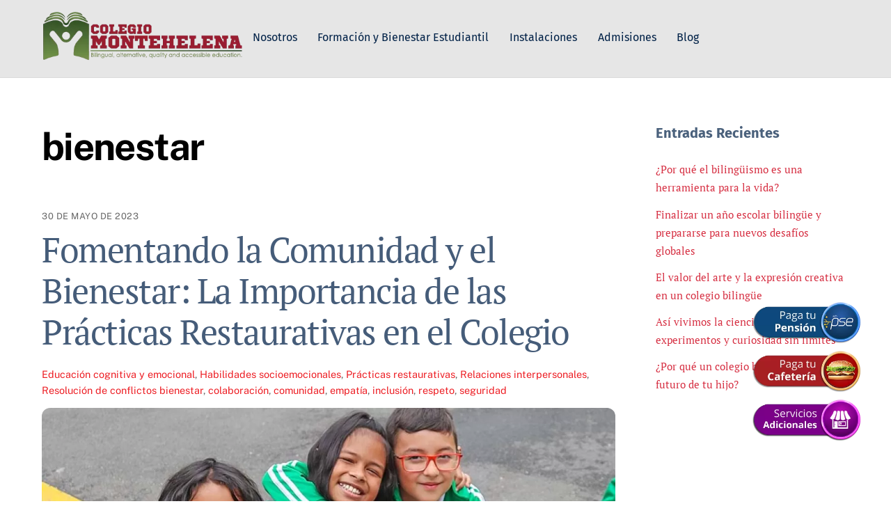

--- FILE ---
content_type: text/html;charset=UTF-8
request_url: https://montehelenabilingualschool.edu.co/tag/bienestar/
body_size: 16686
content:
<!--THEMIFY CACHE--><!DOCTYPE html>
<html lang="es">
<head><meta charset="UTF-8"><meta name="viewport" content="width=device-width, initial-scale=1, minimum-scale=1"><style id="tb_inline_styles" data-no-optimize="1">.tb_animation_on{overflow-x:hidden}.themify_builder .wow{visibility:hidden;animation-fill-mode:both}[data-tf-animation]{will-change:transform,opacity,visibility}.themify_builder .tf_lax_done{transition-duration:.8s;transition-timing-function:cubic-bezier(.165,.84,.44,1)}[data-sticky-active].tb_sticky_scroll_active{z-index:1}[data-sticky-active].tb_sticky_scroll_active .hide-on-stick{display:none}@media(min-width:1025px){.hide-desktop{width:0!important;height:0!important;padding:0!important;visibility:hidden!important;margin:0!important;display:table-column!important;background:0!important;content-visibility:hidden;overflow:hidden!important}}@media(min-width:769px) and (max-width:1024px){.hide-tablet_landscape{width:0!important;height:0!important;padding:0!important;visibility:hidden!important;margin:0!important;display:table-column!important;background:0!important;content-visibility:hidden;overflow:hidden!important}}@media(min-width:601px) and (max-width:768px){.hide-tablet{width:0!important;height:0!important;padding:0!important;visibility:hidden!important;margin:0!important;display:table-column!important;background:0!important;content-visibility:hidden;overflow:hidden!important}}@media(max-width:600px){.hide-mobile{width:0!important;height:0!important;padding:0!important;visibility:hidden!important;margin:0!important;display:table-column!important;background:0!important;content-visibility:hidden;overflow:hidden!important}}@media(max-width:768px){div.module-gallery-grid{--galn:var(--galt)}}@media(max-width:600px){
 .themify_map.tf_map_loaded{width:100%!important}
 .ui.builder_button,.ui.nav li a{padding:.525em 1.15em}
 .fullheight>.row_inner:not(.tb_col_count_1){min-height:0}
 div.module-gallery-grid{--galn:var(--galm);gap:8px}
 }</style><noscript><style>.themify_builder .wow,.wow .tf_lazy{visibility:visible!important}</style></noscript> <style id="tf_lazy_style" data-no-optimize="1">
 .tf_svg_lazy{
 content-visibility:auto;
 background-size:100% 25%!important;
 background-repeat:no-repeat!important;
 background-position:0 0, 0 33.4%,0 66.6%,0 100%!important;
 transition:filter .3s linear!important;
 filter:blur(25px)!important; transform:translateZ(0)
 }
 .tf_svg_lazy_loaded{
 filter:blur(0)!important
 }
 [data-lazy]:is(.module,.module_row:not(.tb_first)),.module[data-lazy] .ui,.module_row[data-lazy]:not(.tb_first):is(>.row_inner,.module_column[data-lazy],.module_subrow[data-lazy]){
 background-image:none!important
 }
 </style><noscript><style>
 .tf_svg_lazy{
 display:none!important
 }
 </style></noscript><style id="tf_lazy_common" data-no-optimize="1">
 img{
 max-width:100%;
 height:auto
 }
 :where(.tf_in_flx,.tf_flx){display:inline-flex;flex-wrap:wrap;place-items:center}
 .tf_fa,:is(em,i) tf-lottie{display:inline-block;vertical-align:middle}:is(em,i) tf-lottie{width:1.5em;height:1.5em}.tf_fa{width:1em;height:1em;stroke-width:0;stroke:currentColor;overflow:visible;fill:currentColor;pointer-events:none;text-rendering:optimizeSpeed;buffered-rendering:static}#tf_svg symbol{overflow:visible}:where(.tf_lazy){position:relative;visibility:visible;display:block;opacity:.3}.wow .tf_lazy:not(.tf_swiper-slide){visibility:hidden;opacity:1}div.tf_audio_lazy audio{visibility:hidden;height:0;display:inline}.mejs-container{visibility:visible}.tf_iframe_lazy{transition:opacity .3s ease-in-out;min-height:10px}:where(.tf_flx),.tf_swiper-wrapper{display:flex}.tf_swiper-slide{flex-shrink:0;opacity:0;width:100%;height:100%}.tf_swiper-wrapper>br,.tf_lazy.tf_swiper-wrapper .tf_lazy:after,.tf_lazy.tf_swiper-wrapper .tf_lazy:before{display:none}.tf_lazy:after,.tf_lazy:before{content:'';display:inline-block;position:absolute;width:10px!important;height:10px!important;margin:0 3px;top:50%!important;inset-inline:auto 50%!important;border-radius:100%;background-color:currentColor;visibility:visible;animation:tf-hrz-loader infinite .75s cubic-bezier(.2,.68,.18,1.08)}.tf_lazy:after{width:6px!important;height:6px!important;inset-inline:50% auto!important;margin-top:3px;animation-delay:-.4s}@keyframes tf-hrz-loader{0%,100%{transform:scale(1);opacity:1}50%{transform:scale(.1);opacity:.6}}.tf_lazy_lightbox{position:fixed;background:rgba(11,11,11,.8);color:#ccc;top:0;left:0;display:flex;align-items:center;justify-content:center;z-index:999}.tf_lazy_lightbox .tf_lazy:after,.tf_lazy_lightbox .tf_lazy:before{background:#fff}.tf_vd_lazy,tf-lottie{display:flex;flex-wrap:wrap}tf-lottie{aspect-ratio:1.777}.tf_w.tf_vd_lazy video{width:100%;height:auto;position:static;object-fit:cover}
 </style><link type="image/png" href="https://montehelenabilingualschool.edu.co/wp-content/uploads/2021/09/Fabicon-MHS_Fabicon.png" rel="apple-touch-icon" /><link type="image/png" href="https://montehelenabilingualschool.edu.co/wp-content/uploads/2021/09/Fabicon-MHS_Fabicon.png" rel="icon" /><title>bienestar &#8211; MonteHelena Bilingual School</title>
<meta name='robots' content='max-image-preview:large' />
<script type='application/javascript' id='pys-version-script'>console.log('PixelYourSite Free version 11.1.5.1');</script><link rel="alternate" type="application/rss+xml" title="MonteHelena Bilingual School &raquo; Feed" href="https://montehelenabilingualschool.edu.co/feed/" />
<link rel="alternate" type="application/rss+xml" title="MonteHelena Bilingual School &raquo; Feed de los comentarios" href="https://montehelenabilingualschool.edu.co/comments/feed/" />
<link rel="alternate" type="application/rss+xml" title="MonteHelena Bilingual School &raquo; Etiqueta bienestar del feed" href="https://montehelenabilingualschool.edu.co/tag/bienestar/feed/" />
<style id='wp-img-auto-sizes-contain-inline-css'>
img:is([sizes=auto i],[sizes^="auto," i]){contain-intrinsic-size:3000px 1500px}
/*# sourceURL=wp-img-auto-sizes-contain-inline-css */
</style>
<style id='global-styles-inline-css'>
:root{--wp--preset--aspect-ratio--square: 1;--wp--preset--aspect-ratio--4-3: 4/3;--wp--preset--aspect-ratio--3-4: 3/4;--wp--preset--aspect-ratio--3-2: 3/2;--wp--preset--aspect-ratio--2-3: 2/3;--wp--preset--aspect-ratio--16-9: 16/9;--wp--preset--aspect-ratio--9-16: 9/16;--wp--preset--color--black: #000000;--wp--preset--color--cyan-bluish-gray: #abb8c3;--wp--preset--color--white: #ffffff;--wp--preset--color--pale-pink: #f78da7;--wp--preset--color--vivid-red: #cf2e2e;--wp--preset--color--luminous-vivid-orange: #ff6900;--wp--preset--color--luminous-vivid-amber: #fcb900;--wp--preset--color--light-green-cyan: #7bdcb5;--wp--preset--color--vivid-green-cyan: #00d084;--wp--preset--color--pale-cyan-blue: #8ed1fc;--wp--preset--color--vivid-cyan-blue: #0693e3;--wp--preset--color--vivid-purple: #9b51e0;--wp--preset--gradient--vivid-cyan-blue-to-vivid-purple: linear-gradient(135deg,rgb(6,147,227) 0%,rgb(155,81,224) 100%);--wp--preset--gradient--light-green-cyan-to-vivid-green-cyan: linear-gradient(135deg,rgb(122,220,180) 0%,rgb(0,208,130) 100%);--wp--preset--gradient--luminous-vivid-amber-to-luminous-vivid-orange: linear-gradient(135deg,rgb(252,185,0) 0%,rgb(255,105,0) 100%);--wp--preset--gradient--luminous-vivid-orange-to-vivid-red: linear-gradient(135deg,rgb(255,105,0) 0%,rgb(207,46,46) 100%);--wp--preset--gradient--very-light-gray-to-cyan-bluish-gray: linear-gradient(135deg,rgb(238,238,238) 0%,rgb(169,184,195) 100%);--wp--preset--gradient--cool-to-warm-spectrum: linear-gradient(135deg,rgb(74,234,220) 0%,rgb(151,120,209) 20%,rgb(207,42,186) 40%,rgb(238,44,130) 60%,rgb(251,105,98) 80%,rgb(254,248,76) 100%);--wp--preset--gradient--blush-light-purple: linear-gradient(135deg,rgb(255,206,236) 0%,rgb(152,150,240) 100%);--wp--preset--gradient--blush-bordeaux: linear-gradient(135deg,rgb(254,205,165) 0%,rgb(254,45,45) 50%,rgb(107,0,62) 100%);--wp--preset--gradient--luminous-dusk: linear-gradient(135deg,rgb(255,203,112) 0%,rgb(199,81,192) 50%,rgb(65,88,208) 100%);--wp--preset--gradient--pale-ocean: linear-gradient(135deg,rgb(255,245,203) 0%,rgb(182,227,212) 50%,rgb(51,167,181) 100%);--wp--preset--gradient--electric-grass: linear-gradient(135deg,rgb(202,248,128) 0%,rgb(113,206,126) 100%);--wp--preset--gradient--midnight: linear-gradient(135deg,rgb(2,3,129) 0%,rgb(40,116,252) 100%);--wp--preset--font-size--small: 13px;--wp--preset--font-size--medium: clamp(14px, 0.875rem + ((1vw - 3.2px) * 0.469), 20px);--wp--preset--font-size--large: clamp(22.041px, 1.378rem + ((1vw - 3.2px) * 1.091), 36px);--wp--preset--font-size--x-large: clamp(25.014px, 1.563rem + ((1vw - 3.2px) * 1.327), 42px);--wp--preset--font-family--system-font: -apple-system,BlinkMacSystemFont,"Segoe UI",Roboto,Oxygen-Sans,Ubuntu,Cantarell,"Helvetica Neue",sans-serif;--wp--preset--spacing--20: 0.44rem;--wp--preset--spacing--30: 0.67rem;--wp--preset--spacing--40: 1rem;--wp--preset--spacing--50: 1.5rem;--wp--preset--spacing--60: 2.25rem;--wp--preset--spacing--70: 3.38rem;--wp--preset--spacing--80: 5.06rem;--wp--preset--shadow--natural: 6px 6px 9px rgba(0, 0, 0, 0.2);--wp--preset--shadow--deep: 12px 12px 50px rgba(0, 0, 0, 0.4);--wp--preset--shadow--sharp: 6px 6px 0px rgba(0, 0, 0, 0.2);--wp--preset--shadow--outlined: 6px 6px 0px -3px rgb(255, 255, 255), 6px 6px rgb(0, 0, 0);--wp--preset--shadow--crisp: 6px 6px 0px rgb(0, 0, 0);}:where(body) { margin: 0; }.wp-site-blocks > .alignleft { float: left; margin-right: 2em; }.wp-site-blocks > .alignright { float: right; margin-left: 2em; }.wp-site-blocks > .aligncenter { justify-content: center; margin-left: auto; margin-right: auto; }:where(.wp-site-blocks) > * { margin-block-start: 24px; margin-block-end: 0; }:where(.wp-site-blocks) > :first-child { margin-block-start: 0; }:where(.wp-site-blocks) > :last-child { margin-block-end: 0; }:root { --wp--style--block-gap: 24px; }:root :where(.is-layout-flow) > :first-child{margin-block-start: 0;}:root :where(.is-layout-flow) > :last-child{margin-block-end: 0;}:root :where(.is-layout-flow) > *{margin-block-start: 24px;margin-block-end: 0;}:root :where(.is-layout-constrained) > :first-child{margin-block-start: 0;}:root :where(.is-layout-constrained) > :last-child{margin-block-end: 0;}:root :where(.is-layout-constrained) > *{margin-block-start: 24px;margin-block-end: 0;}:root :where(.is-layout-flex){gap: 24px;}:root :where(.is-layout-grid){gap: 24px;}.is-layout-flow > .alignleft{float: left;margin-inline-start: 0;margin-inline-end: 2em;}.is-layout-flow > .alignright{float: right;margin-inline-start: 2em;margin-inline-end: 0;}.is-layout-flow > .aligncenter{margin-left: auto !important;margin-right: auto !important;}.is-layout-constrained > .alignleft{float: left;margin-inline-start: 0;margin-inline-end: 2em;}.is-layout-constrained > .alignright{float: right;margin-inline-start: 2em;margin-inline-end: 0;}.is-layout-constrained > .aligncenter{margin-left: auto !important;margin-right: auto !important;}.is-layout-constrained > :where(:not(.alignleft):not(.alignright):not(.alignfull)){margin-left: auto !important;margin-right: auto !important;}body .is-layout-flex{display: flex;}.is-layout-flex{flex-wrap: wrap;align-items: center;}.is-layout-flex > :is(*, div){margin: 0;}body .is-layout-grid{display: grid;}.is-layout-grid > :is(*, div){margin: 0;}body{font-family: var(--wp--preset--font-family--system-font);font-size: var(--wp--preset--font-size--medium);line-height: 1.6;padding-top: 0px;padding-right: 0px;padding-bottom: 0px;padding-left: 0px;}a:where(:not(.wp-element-button)){text-decoration: underline;}:root :where(.wp-element-button, .wp-block-button__link){background-color: #32373c;border-width: 0;color: #fff;font-family: inherit;font-size: inherit;font-style: inherit;font-weight: inherit;letter-spacing: inherit;line-height: inherit;padding-top: calc(0.667em + 2px);padding-right: calc(1.333em + 2px);padding-bottom: calc(0.667em + 2px);padding-left: calc(1.333em + 2px);text-decoration: none;text-transform: inherit;}.has-black-color{color: var(--wp--preset--color--black) !important;}.has-cyan-bluish-gray-color{color: var(--wp--preset--color--cyan-bluish-gray) !important;}.has-white-color{color: var(--wp--preset--color--white) !important;}.has-pale-pink-color{color: var(--wp--preset--color--pale-pink) !important;}.has-vivid-red-color{color: var(--wp--preset--color--vivid-red) !important;}.has-luminous-vivid-orange-color{color: var(--wp--preset--color--luminous-vivid-orange) !important;}.has-luminous-vivid-amber-color{color: var(--wp--preset--color--luminous-vivid-amber) !important;}.has-light-green-cyan-color{color: var(--wp--preset--color--light-green-cyan) !important;}.has-vivid-green-cyan-color{color: var(--wp--preset--color--vivid-green-cyan) !important;}.has-pale-cyan-blue-color{color: var(--wp--preset--color--pale-cyan-blue) !important;}.has-vivid-cyan-blue-color{color: var(--wp--preset--color--vivid-cyan-blue) !important;}.has-vivid-purple-color{color: var(--wp--preset--color--vivid-purple) !important;}.has-black-background-color{background-color: var(--wp--preset--color--black) !important;}.has-cyan-bluish-gray-background-color{background-color: var(--wp--preset--color--cyan-bluish-gray) !important;}.has-white-background-color{background-color: var(--wp--preset--color--white) !important;}.has-pale-pink-background-color{background-color: var(--wp--preset--color--pale-pink) !important;}.has-vivid-red-background-color{background-color: var(--wp--preset--color--vivid-red) !important;}.has-luminous-vivid-orange-background-color{background-color: var(--wp--preset--color--luminous-vivid-orange) !important;}.has-luminous-vivid-amber-background-color{background-color: var(--wp--preset--color--luminous-vivid-amber) !important;}.has-light-green-cyan-background-color{background-color: var(--wp--preset--color--light-green-cyan) !important;}.has-vivid-green-cyan-background-color{background-color: var(--wp--preset--color--vivid-green-cyan) !important;}.has-pale-cyan-blue-background-color{background-color: var(--wp--preset--color--pale-cyan-blue) !important;}.has-vivid-cyan-blue-background-color{background-color: var(--wp--preset--color--vivid-cyan-blue) !important;}.has-vivid-purple-background-color{background-color: var(--wp--preset--color--vivid-purple) !important;}.has-black-border-color{border-color: var(--wp--preset--color--black) !important;}.has-cyan-bluish-gray-border-color{border-color: var(--wp--preset--color--cyan-bluish-gray) !important;}.has-white-border-color{border-color: var(--wp--preset--color--white) !important;}.has-pale-pink-border-color{border-color: var(--wp--preset--color--pale-pink) !important;}.has-vivid-red-border-color{border-color: var(--wp--preset--color--vivid-red) !important;}.has-luminous-vivid-orange-border-color{border-color: var(--wp--preset--color--luminous-vivid-orange) !important;}.has-luminous-vivid-amber-border-color{border-color: var(--wp--preset--color--luminous-vivid-amber) !important;}.has-light-green-cyan-border-color{border-color: var(--wp--preset--color--light-green-cyan) !important;}.has-vivid-green-cyan-border-color{border-color: var(--wp--preset--color--vivid-green-cyan) !important;}.has-pale-cyan-blue-border-color{border-color: var(--wp--preset--color--pale-cyan-blue) !important;}.has-vivid-cyan-blue-border-color{border-color: var(--wp--preset--color--vivid-cyan-blue) !important;}.has-vivid-purple-border-color{border-color: var(--wp--preset--color--vivid-purple) !important;}.has-vivid-cyan-blue-to-vivid-purple-gradient-background{background: var(--wp--preset--gradient--vivid-cyan-blue-to-vivid-purple) !important;}.has-light-green-cyan-to-vivid-green-cyan-gradient-background{background: var(--wp--preset--gradient--light-green-cyan-to-vivid-green-cyan) !important;}.has-luminous-vivid-amber-to-luminous-vivid-orange-gradient-background{background: var(--wp--preset--gradient--luminous-vivid-amber-to-luminous-vivid-orange) !important;}.has-luminous-vivid-orange-to-vivid-red-gradient-background{background: var(--wp--preset--gradient--luminous-vivid-orange-to-vivid-red) !important;}.has-very-light-gray-to-cyan-bluish-gray-gradient-background{background: var(--wp--preset--gradient--very-light-gray-to-cyan-bluish-gray) !important;}.has-cool-to-warm-spectrum-gradient-background{background: var(--wp--preset--gradient--cool-to-warm-spectrum) !important;}.has-blush-light-purple-gradient-background{background: var(--wp--preset--gradient--blush-light-purple) !important;}.has-blush-bordeaux-gradient-background{background: var(--wp--preset--gradient--blush-bordeaux) !important;}.has-luminous-dusk-gradient-background{background: var(--wp--preset--gradient--luminous-dusk) !important;}.has-pale-ocean-gradient-background{background: var(--wp--preset--gradient--pale-ocean) !important;}.has-electric-grass-gradient-background{background: var(--wp--preset--gradient--electric-grass) !important;}.has-midnight-gradient-background{background: var(--wp--preset--gradient--midnight) !important;}.has-small-font-size{font-size: var(--wp--preset--font-size--small) !important;}.has-medium-font-size{font-size: var(--wp--preset--font-size--medium) !important;}.has-large-font-size{font-size: var(--wp--preset--font-size--large) !important;}.has-x-large-font-size{font-size: var(--wp--preset--font-size--x-large) !important;}.has-system-font-font-family{font-family: var(--wp--preset--font-family--system-font) !important;}
:root :where(.wp-block-pullquote){font-size: clamp(0.984em, 0.984rem + ((1vw - 0.2em) * 0.645), 1.5em);line-height: 1.6;}
/*# sourceURL=global-styles-inline-css */
</style>
<script id="jquery-core-js-extra">
var pysFacebookRest = {"restApiUrl":"https://montehelenabilingualschool.edu.co/wp-json/pys-facebook/v1/event","debug":""};
//# sourceURL=jquery-core-js-extra
</script>
<script defer="defer" src="https://montehelenabilingualschool.edu.co/wp-includes/js/jquery/jquery.min.js?ver=3.7.1" id="jquery-core-js"></script>
<script defer="defer" src="https://montehelenabilingualschool.edu.co/wp-includes/js/jquery/jquery-migrate.min.js?ver=3.4.1" id="jquery-migrate-js"></script>
<script defer="defer" src="https://montehelenabilingualschool.edu.co/wp-content/plugins/pixelyoursite/dist/scripts/jquery.bind-first-0.2.3.min.js?ver=0.2.3" id="jquery-bind-first-js"></script>
<script defer="defer" src="https://montehelenabilingualschool.edu.co/wp-content/plugins/pixelyoursite/dist/scripts/js.cookie-2.1.3.min.js?ver=2.1.3" id="js-cookie-pys-js"></script>
<script defer="defer" src="https://montehelenabilingualschool.edu.co/wp-content/plugins/pixelyoursite/dist/scripts/tld.min.js?ver=2.3.1" id="js-tld-js"></script>
<script id="pys-js-extra">
var pysOptions = {"staticEvents":{"facebook":{"init_event":[{"delay":0,"type":"static","ajaxFire":false,"name":"PageView","pixelIds":["3037060629702181"],"eventID":"17d3c443-5484-425e-8276-0cdd7ee3915b","params":{"page_title":"bienestar","post_type":"tag","post_id":66,"plugin":"PixelYourSite","user_role":"guest","event_url":"montehelenabilingualschool.edu.co/tag/bienestar/"},"e_id":"init_event","ids":[],"hasTimeWindow":false,"timeWindow":0,"woo_order":"","edd_order":""}]}},"dynamicEvents":{"automatic_event_form":{"facebook":{"delay":0,"type":"dyn","name":"Form","pixelIds":["3037060629702181"],"eventID":"f1215630-1835-4a65-bb21-d17795aea9df","params":{"page_title":"bienestar","post_type":"tag","post_id":66,"plugin":"PixelYourSite","user_role":"guest","event_url":"montehelenabilingualschool.edu.co/tag/bienestar/"},"e_id":"automatic_event_form","ids":[],"hasTimeWindow":false,"timeWindow":0,"woo_order":"","edd_order":""}},"automatic_event_download":{"facebook":{"delay":0,"type":"dyn","name":"Download","extensions":["","doc","exe","js","pdf","ppt","tgz","zip","xls"],"pixelIds":["3037060629702181"],"eventID":"3a4555b5-de13-4fd9-bd58-28fec09c6a43","params":{"page_title":"bienestar","post_type":"tag","post_id":66,"plugin":"PixelYourSite","user_role":"guest","event_url":"montehelenabilingualschool.edu.co/tag/bienestar/"},"e_id":"automatic_event_download","ids":[],"hasTimeWindow":false,"timeWindow":0,"woo_order":"","edd_order":""}},"automatic_event_comment":{"facebook":{"delay":0,"type":"dyn","name":"Comment","pixelIds":["3037060629702181"],"eventID":"38dd38db-c00d-436b-a7d1-dcf183fe0369","params":{"page_title":"bienestar","post_type":"tag","post_id":66,"plugin":"PixelYourSite","user_role":"guest","event_url":"montehelenabilingualschool.edu.co/tag/bienestar/"},"e_id":"automatic_event_comment","ids":[],"hasTimeWindow":false,"timeWindow":0,"woo_order":"","edd_order":""}}},"triggerEvents":[],"triggerEventTypes":[],"facebook":{"pixelIds":["3037060629702181"],"advancedMatching":{"external_id":"dacddfcbbbacdefacafccdefd"},"advancedMatchingEnabled":true,"removeMetadata":false,"wooVariableAsSimple":false,"serverApiEnabled":true,"wooCRSendFromServer":false,"send_external_id":null,"enabled_medical":false,"do_not_track_medical_param":["event_url","post_title","page_title","landing_page","content_name","categories","category_name","tags"],"meta_ldu":false},"debug":"","siteUrl":"https://montehelenabilingualschool.edu.co","ajaxUrl":"https://montehelenabilingualschool.edu.co/wp-admin/admin-ajax.php","ajax_event":"c31ee7a2be","enable_remove_download_url_param":"1","cookie_duration":"7","last_visit_duration":"60","enable_success_send_form":"","ajaxForServerEvent":"1","ajaxForServerStaticEvent":"1","useSendBeacon":"1","send_external_id":"1","external_id_expire":"180","track_cookie_for_subdomains":"1","google_consent_mode":"1","gdpr":{"ajax_enabled":false,"all_disabled_by_api":false,"facebook_disabled_by_api":false,"analytics_disabled_by_api":false,"google_ads_disabled_by_api":false,"pinterest_disabled_by_api":false,"bing_disabled_by_api":false,"reddit_disabled_by_api":false,"externalID_disabled_by_api":false,"facebook_prior_consent_enabled":true,"analytics_prior_consent_enabled":true,"google_ads_prior_consent_enabled":null,"pinterest_prior_consent_enabled":true,"bing_prior_consent_enabled":true,"cookiebot_integration_enabled":false,"cookiebot_facebook_consent_category":"marketing","cookiebot_analytics_consent_category":"statistics","cookiebot_tiktok_consent_category":"marketing","cookiebot_google_ads_consent_category":"marketing","cookiebot_pinterest_consent_category":"marketing","cookiebot_bing_consent_category":"marketing","consent_magic_integration_enabled":false,"real_cookie_banner_integration_enabled":false,"cookie_notice_integration_enabled":false,"cookie_law_info_integration_enabled":false,"analytics_storage":{"enabled":true,"value":"granted","filter":false},"ad_storage":{"enabled":true,"value":"granted","filter":false},"ad_user_data":{"enabled":true,"value":"granted","filter":false},"ad_personalization":{"enabled":true,"value":"granted","filter":false}},"cookie":{"disabled_all_cookie":false,"disabled_start_session_cookie":false,"disabled_advanced_form_data_cookie":false,"disabled_landing_page_cookie":false,"disabled_first_visit_cookie":false,"disabled_trafficsource_cookie":false,"disabled_utmTerms_cookie":false,"disabled_utmId_cookie":false},"tracking_analytics":{"TrafficSource":"direct","TrafficLanding":"undefined","TrafficUtms":[],"TrafficUtmsId":[]},"GATags":{"ga_datalayer_type":"default","ga_datalayer_name":"dataLayerPYS"},"woo":{"enabled":false},"edd":{"enabled":false},"cache_bypass":"1768562277"};
//# sourceURL=pys-js-extra
</script>
<script defer="defer" src="https://montehelenabilingualschool.edu.co/wp-content/plugins/pixelyoursite/dist/scripts/public.js?ver=11.1.5.1" id="pys-js"></script><script defer="defer" src="https://www.googletagmanager.com/gtag/js?id=GT-KFGW4W24" id="google_gtagjs-js" async></script>
<script id="google_gtagjs-js-after">
window.dataLayer = window.dataLayer || [];function gtag(){dataLayer.push(arguments);}
gtag("set","linker",{"domains":["montehelenabilingualschool.edu.co"]});
gtag("js", new Date());
gtag("set", "developer_id.dZTNiMT", true);
gtag("config", "GT-KFGW4W24");
 window._googlesitekit = window._googlesitekit || {}; window._googlesitekit.throttledEvents = []; window._googlesitekit.gtagEvent = (name, data) => { var key = JSON.stringify( { name, data } ); if ( !! window._googlesitekit.throttledEvents[ key ] ) { return; } window._googlesitekit.throttledEvents[ key ] = true; setTimeout( () => { delete window._googlesitekit.throttledEvents[ key ]; }, 5 ); gtag( "event", name, { ...data, event_source: "site-kit" } ); }; 
//# sourceURL=google_gtagjs-js-after
</script>
<link rel="https://api.w.org/" href="https://montehelenabilingualschool.edu.co/wp-json/" /><link rel="alternate" title="JSON" type="application/json" href="https://montehelenabilingualschool.edu.co/wp-json/wp/v2/tags/66" /><link rel="EditURI" type="application/rsd+xml" title="RSD" href="https://montehelenabilingualschool.edu.co/xmlrpc.php?rsd" />
<meta name="generator" content="WordPress 6.9" />
<meta name="generator" content="Site Kit by Google 1.168.0" /><meta name="facebook-domain-verification" content="oma4q5a9yg0wf8woam80sfu0jcdzkq" /><meta name="ti-site-data" content="[base64]" /><style>@keyframes themifyAnimatedBG{
 0%{background-color:#33baab}100%{background-color:#e33b9e}50%{background-color:#4961d7}33.3%{background-color:#2ea85c}25%{background-color:#2bb8ed}20%{background-color:#dd5135}
 }
 .module_row.animated-bg{
 animation:themifyAnimatedBG 30000ms infinite alternate
 }</style><meta name="viewport" content="width=device-width, initial-scale=1.0"><link rel="stylesheet" href="https://maxcdn.bootstrapcdn.com/font-awesome/4.5.0/css/font-awesome.min.css"><script async src="https://www.googletagmanager.com/gtag/js?id=AW-10887763981"></script><script> window.dataLayer = window.dataLayer || [];
 function gtag(){dataLayer.push(arguments);}
 gtag('js', new Date());

 gtag('config', 'AW-10887763981');</script><script>function gtag_report_conversion(url) {
 var callback = function () {
 if (typeof(url) != 'undefined') {
 window.location = url;
 }
 };
 gtag('event', 'conversion', {
 'send_to': 'AW-10887763981/ZjE3CLXs3LUDEI2w2Mco',
 'event_callback': callback
 });
 return false;
}</script><script>function gtag_report_conversion(url) {
 var callback = function () {
 if (typeof(url) != 'undefined') {
 window.location = url;
 }
 };
 gtag('event', 'conversion', {
 'send_to': 'AW-10887763981/yY_4CPLIyLcDEI2w2Mco',
 'event_callback': callback
 });
 return false;
}</script><script> gtag('event', 'conversion', {'send_to': 'AW-10887763981/yY_4CPLIyLcDEI2w2Mco'});</script><script>!function(f,b,e,v,n,t,s)
{if(f.fbq)return;n=f.fbq=function(){n.callMethod?
n.callMethod.apply(n,arguments):n.queue.push(arguments)};
if(!f._fbq)f._fbq=n;n.push=n;n.loaded=!0;n.version='2.0';
n.queue=[];t=b.createElement(e);t.async=!0;
t.src=v;s=b.getElementsByTagName(e)[0];
s.parentNode.insertBefore(t,s)}(window, document,'script',
'https://connect.facebook.net/en_US/fbevents.js');
fbq('init', '3037060629702181');
fbq('track', 'PageView');</script><noscript><img height="1" width="1" style="display:none" data-no-script src="https://www.facebook.com/tr?id=3037060629702181&ev=PageView&noscript=1"
/></noscript><script async src="https://www.googletagmanager.com/gtag/js?id=AW-710613190"></script><script> window.dataLayer = window.dataLayer || [];
 function gtag(){dataLayer.push(arguments);}
 gtag('js', new Date());

 gtag('config', 'AW-710613190');</script><script>function gtag_report_conversion(url) {
 var callback = function () {
 if (typeof(url) != 'undefined') {
 window.location = url;
 }
 };
 gtag('event', 'conversion', {
 'send_to': 'AW-710613190/uBdECLq2oMIDEMax7NIC',
 'event_callback': callback
 });
 return false;
}</script><meta name="description" content="Colegio de Educación Formal Anualizado – Calendario A, con una propuesta innovadora en el proceso de enseñanza aprendizaje y consolidada desde una convivencia basada en el respeto."><link rel="preload" as="image" href="https://montehelenabilingualschool.edu.co/wp-content/uploads/2023/07/Banner8A-color-1600.jpg" loading="eager"><script>( function( w, d, s, l, i ) {
 w[l] = w[l] || [];
 w[l].push( {'gtm.start': new Date().getTime(), event: 'gtm.js'} );
 var f = d.getElementsByTagName( s )[0],
 j = d.createElement( s ), dl = l != 'dataLayer' ? '&l=' + l : '';
 j.async = true;
 j.src = 'https://www.googletagmanager.com/gtm.js?id=' + i + dl;
 f.parentNode.insertBefore( j, f );
 } )( window, document, 'script', 'dataLayer', 'GTM-K7QXLB4M' );</script><link rel="prefetch" href="https://montehelenabilingualschool.edu.co/wp-content/themes/themify-ultra/js/themify-script.js?ver=8.0.8" as="script" fetchpriority="low"><link rel="prefetch" href="https://montehelenabilingualschool.edu.co/wp-content/themes/themify-ultra/themify/js/modules/themify-sidemenu.js?ver=8.2.0" as="script" fetchpriority="low"><link rel="preload" href="https://montehelenabilingualschool.edu.co/wp-content/uploads/2021/09/colegio-montehelena-ciclos-01.png" as="image"><link rel="prefetch" href="https://montehelenabilingualschool.edu.co/wp-content/themes/themify-ultra/themify/themify-builder/js/modules/menu.js?ver=8.2.0" as="script" fetchpriority="low"><link rel="preload" href="https://montehelenabilingualschool.edu.co/wp-content/themes/themify-ultra/themify/themify-builder/js/themify-builder-script.js?ver=8.2.0" as="script" fetchpriority="low"><link rel="prefetch" href="https://montehelenabilingualschool.edu.co/wp-content/themes/themify-ultra/themify/css/modules/animate.min.css?ver=8.2.0" as="style"><link rel="prefetch" href="https://montehelenabilingualschool.edu.co/wp-content/themes/themify-ultra/themify/js/modules/animate.js?ver=8.2.0" as="script" fetchpriority="low"><style id="tf_gf_fonts_style">@font-face{font-family:'Barlow';font-style:italic;font-display:swap;src:url(https://fonts.gstatic.com/s/barlow/v13/7cHrv4kjgoGqM7E_Cfs0wH8RnA.woff2) format('woff2');unicode-range:U+0102-0103,U+0110-0111,U+0128-0129,U+0168-0169,U+01A0-01A1,U+01AF-01B0,U+0300-0301,U+0303-0304,U+0308-0309,U+0323,U+0329,U+1EA0-1EF9,U+20AB;}@font-face{font-family:'Barlow';font-style:italic;font-display:swap;src:url(https://fonts.gstatic.com/s/barlow/v13/7cHrv4kjgoGqM7E_Cfs1wH8RnA.woff2) format('woff2');unicode-range:U+0100-02BA,U+02BD-02C5,U+02C7-02CC,U+02CE-02D7,U+02DD-02FF,U+0304,U+0308,U+0329,U+1D00-1DBF,U+1E00-1E9F,U+1EF2-1EFF,U+2020,U+20A0-20AB,U+20AD-20C0,U+2113,U+2C60-2C7F,U+A720-A7FF;}@font-face{font-family:'Barlow';font-style:italic;font-display:swap;src:url(https://fonts.gstatic.com/s/barlow/v13/7cHrv4kjgoGqM7E_Cfs7wH8.woff2) format('woff2');unicode-range:U+0000-00FF,U+0131,U+0152-0153,U+02BB-02BC,U+02C6,U+02DA,U+02DC,U+0304,U+0308,U+0329,U+2000-206F,U+20AC,U+2122,U+2191,U+2193,U+2212,U+2215,U+FEFF,U+FFFD;}@font-face{font-family:'Barlow';font-display:swap;src:url(https://fonts.gstatic.com/s/barlow/v13/7cHpv4kjgoGqM7E_A8s52Hs.woff2) format('woff2');unicode-range:U+0102-0103,U+0110-0111,U+0128-0129,U+0168-0169,U+01A0-01A1,U+01AF-01B0,U+0300-0301,U+0303-0304,U+0308-0309,U+0323,U+0329,U+1EA0-1EF9,U+20AB;}@font-face{font-family:'Barlow';font-display:swap;src:url(https://fonts.gstatic.com/s/barlow/v13/7cHpv4kjgoGqM7E_Ass52Hs.woff2) format('woff2');unicode-range:U+0100-02BA,U+02BD-02C5,U+02C7-02CC,U+02CE-02D7,U+02DD-02FF,U+0304,U+0308,U+0329,U+1D00-1DBF,U+1E00-1E9F,U+1EF2-1EFF,U+2020,U+20A0-20AB,U+20AD-20C0,U+2113,U+2C60-2C7F,U+A720-A7FF;}@font-face{font-family:'Barlow';font-display:swap;src:url(https://fonts.gstatic.com/s/barlow/v13/7cHpv4kjgoGqM7E_DMs5.woff2) format('woff2');unicode-range:U+0000-00FF,U+0131,U+0152-0153,U+02BB-02BC,U+02C6,U+02DA,U+02DC,U+0304,U+0308,U+0329,U+2000-206F,U+20AC,U+2122,U+2191,U+2193,U+2212,U+2215,U+FEFF,U+FFFD;}@font-face{font-family:'Fira Sans';font-style:italic;font-display:swap;src:url(https://fonts.gstatic.com/s/firasans/v18/va9C4kDNxMZdWfMOD5VvkrjEYTLHdQ.woff2) format('woff2');unicode-range:U+0460-052F,U+1C80-1C8A,U+20B4,U+2DE0-2DFF,U+A640-A69F,U+FE2E-FE2F;}@font-face{font-family:'Fira Sans';font-style:italic;font-display:swap;src:url(https://fonts.gstatic.com/s/firasans/v18/va9C4kDNxMZdWfMOD5VvkrjNYTLHdQ.woff2) format('woff2');unicode-range:U+0301,U+0400-045F,U+0490-0491,U+04B0-04B1,U+2116;}@font-face{font-family:'Fira Sans';font-style:italic;font-display:swap;src:url(https://fonts.gstatic.com/s/firasans/v18/va9C4kDNxMZdWfMOD5VvkrjFYTLHdQ.woff2) format('woff2');unicode-range:U+1F00-1FFF;}@font-face{font-family:'Fira Sans';font-style:italic;font-display:swap;src:url(https://fonts.gstatic.com/s/firasans/v18/va9C4kDNxMZdWfMOD5VvkrjKYTLHdQ.woff2) format('woff2');unicode-range:U+0370-0377,U+037A-037F,U+0384-038A,U+038C,U+038E-03A1,U+03A3-03FF;}@font-face{font-family:'Fira Sans';font-style:italic;font-display:swap;src:url(https://fonts.gstatic.com/s/firasans/v18/va9C4kDNxMZdWfMOD5VvkrjGYTLHdQ.woff2) format('woff2');unicode-range:U+0102-0103,U+0110-0111,U+0128-0129,U+0168-0169,U+01A0-01A1,U+01AF-01B0,U+0300-0301,U+0303-0304,U+0308-0309,U+0323,U+0329,U+1EA0-1EF9,U+20AB;}@font-face{font-family:'Fira Sans';font-style:italic;font-display:swap;src:url(https://fonts.gstatic.com/s/firasans/v18/va9C4kDNxMZdWfMOD5VvkrjHYTLHdQ.woff2) format('woff2');unicode-range:U+0100-02BA,U+02BD-02C5,U+02C7-02CC,U+02CE-02D7,U+02DD-02FF,U+0304,U+0308,U+0329,U+1D00-1DBF,U+1E00-1E9F,U+1EF2-1EFF,U+2020,U+20A0-20AB,U+20AD-20C0,U+2113,U+2C60-2C7F,U+A720-A7FF;}@font-face{font-family:'Fira Sans';font-style:italic;font-display:swap;src:url(https://fonts.gstatic.com/s/firasans/v18/va9C4kDNxMZdWfMOD5VvkrjJYTI.woff2) format('woff2');unicode-range:U+0000-00FF,U+0131,U+0152-0153,U+02BB-02BC,U+02C6,U+02DA,U+02DC,U+0304,U+0308,U+0329,U+2000-206F,U+20AC,U+2122,U+2191,U+2193,U+2212,U+2215,U+FEFF,U+FFFD;}@font-face{font-family:'Fira Sans';font-style:italic;font-weight:700;font-display:swap;src:url(https://fonts.gstatic.com/s/firasans/v18/va9f4kDNxMZdWfMOD5VvkrByRCf1VFn2lg.woff2) format('woff2');unicode-range:U+0460-052F,U+1C80-1C8A,U+20B4,U+2DE0-2DFF,U+A640-A69F,U+FE2E-FE2F;}@font-face{font-family:'Fira Sans';font-style:italic;font-weight:700;font-display:swap;src:url(https://fonts.gstatic.com/s/firasans/v18/va9f4kDNxMZdWfMOD5VvkrByRCf8VFn2lg.woff2) format('woff2');unicode-range:U+0301,U+0400-045F,U+0490-0491,U+04B0-04B1,U+2116;}@font-face{font-family:'Fira Sans';font-style:italic;font-weight:700;font-display:swap;src:url(https://fonts.gstatic.com/s/firasans/v18/va9f4kDNxMZdWfMOD5VvkrByRCf0VFn2lg.woff2) format('woff2');unicode-range:U+1F00-1FFF;}@font-face{font-family:'Fira Sans';font-style:italic;font-weight:700;font-display:swap;src:url(https://fonts.gstatic.com/s/firasans/v18/va9f4kDNxMZdWfMOD5VvkrByRCf7VFn2lg.woff2) format('woff2');unicode-range:U+0370-0377,U+037A-037F,U+0384-038A,U+038C,U+038E-03A1,U+03A3-03FF;}@font-face{font-family:'Fira Sans';font-style:italic;font-weight:700;font-display:swap;src:url(https://fonts.gstatic.com/s/firasans/v18/va9f4kDNxMZdWfMOD5VvkrByRCf3VFn2lg.woff2) format('woff2');unicode-range:U+0102-0103,U+0110-0111,U+0128-0129,U+0168-0169,U+01A0-01A1,U+01AF-01B0,U+0300-0301,U+0303-0304,U+0308-0309,U+0323,U+0329,U+1EA0-1EF9,U+20AB;}@font-face{font-family:'Fira Sans';font-style:italic;font-weight:700;font-display:swap;src:url(https://fonts.gstatic.com/s/firasans/v18/va9f4kDNxMZdWfMOD5VvkrByRCf2VFn2lg.woff2) format('woff2');unicode-range:U+0100-02BA,U+02BD-02C5,U+02C7-02CC,U+02CE-02D7,U+02DD-02FF,U+0304,U+0308,U+0329,U+1D00-1DBF,U+1E00-1E9F,U+1EF2-1EFF,U+2020,U+20A0-20AB,U+20AD-20C0,U+2113,U+2C60-2C7F,U+A720-A7FF;}@font-face{font-family:'Fira Sans';font-style:italic;font-weight:700;font-display:swap;src:url(https://fonts.gstatic.com/s/firasans/v18/va9f4kDNxMZdWfMOD5VvkrByRCf4VFk.woff2) format('woff2');unicode-range:U+0000-00FF,U+0131,U+0152-0153,U+02BB-02BC,U+02C6,U+02DA,U+02DC,U+0304,U+0308,U+0329,U+2000-206F,U+20AC,U+2122,U+2191,U+2193,U+2212,U+2215,U+FEFF,U+FFFD;}@font-face{font-family:'Fira Sans';font-display:swap;src:url(https://fonts.gstatic.com/s/firasans/v18/va9E4kDNxMZdWfMOD5VvmojLeTY.woff2) format('woff2');unicode-range:U+0460-052F,U+1C80-1C8A,U+20B4,U+2DE0-2DFF,U+A640-A69F,U+FE2E-FE2F;}@font-face{font-family:'Fira Sans';font-display:swap;src:url(https://fonts.gstatic.com/s/firasans/v18/va9E4kDNxMZdWfMOD5Vvk4jLeTY.woff2) format('woff2');unicode-range:U+0301,U+0400-045F,U+0490-0491,U+04B0-04B1,U+2116;}@font-face{font-family:'Fira Sans';font-display:swap;src:url(https://fonts.gstatic.com/s/firasans/v18/va9E4kDNxMZdWfMOD5Vvm4jLeTY.woff2) format('woff2');unicode-range:U+1F00-1FFF;}@font-face{font-family:'Fira Sans';font-display:swap;src:url(https://fonts.gstatic.com/s/firasans/v18/va9E4kDNxMZdWfMOD5VvlIjLeTY.woff2) format('woff2');unicode-range:U+0370-0377,U+037A-037F,U+0384-038A,U+038C,U+038E-03A1,U+03A3-03FF;}@font-face{font-family:'Fira Sans';font-display:swap;src:url(https://fonts.gstatic.com/s/firasans/v18/va9E4kDNxMZdWfMOD5VvmIjLeTY.woff2) format('woff2');unicode-range:U+0102-0103,U+0110-0111,U+0128-0129,U+0168-0169,U+01A0-01A1,U+01AF-01B0,U+0300-0301,U+0303-0304,U+0308-0309,U+0323,U+0329,U+1EA0-1EF9,U+20AB;}@font-face{font-family:'Fira Sans';font-display:swap;src:url(https://fonts.gstatic.com/s/firasans/v18/va9E4kDNxMZdWfMOD5VvmYjLeTY.woff2) format('woff2');unicode-range:U+0100-02BA,U+02BD-02C5,U+02C7-02CC,U+02CE-02D7,U+02DD-02FF,U+0304,U+0308,U+0329,U+1D00-1DBF,U+1E00-1E9F,U+1EF2-1EFF,U+2020,U+20A0-20AB,U+20AD-20C0,U+2113,U+2C60-2C7F,U+A720-A7FF;}@font-face{font-family:'Fira Sans';font-display:swap;src:url(https://fonts.gstatic.com/s/firasans/v18/va9E4kDNxMZdWfMOD5Vvl4jL.woff2) format('woff2');unicode-range:U+0000-00FF,U+0131,U+0152-0153,U+02BB-02BC,U+02C6,U+02DA,U+02DC,U+0304,U+0308,U+0329,U+2000-206F,U+20AC,U+2122,U+2191,U+2193,U+2212,U+2215,U+FEFF,U+FFFD;}@font-face{font-family:'Fira Sans';font-weight:700;font-display:swap;src:url(https://fonts.gstatic.com/s/firasans/v18/va9B4kDNxMZdWfMOD5VnLK3eSxf6TF0.woff2) format('woff2');unicode-range:U+0460-052F,U+1C80-1C8A,U+20B4,U+2DE0-2DFF,U+A640-A69F,U+FE2E-FE2F;}@font-face{font-family:'Fira Sans';font-weight:700;font-display:swap;src:url(https://fonts.gstatic.com/s/firasans/v18/va9B4kDNxMZdWfMOD5VnLK3eQhf6TF0.woff2) format('woff2');unicode-range:U+0301,U+0400-045F,U+0490-0491,U+04B0-04B1,U+2116;}@font-face{font-family:'Fira Sans';font-weight:700;font-display:swap;src:url(https://fonts.gstatic.com/s/firasans/v18/va9B4kDNxMZdWfMOD5VnLK3eShf6TF0.woff2) format('woff2');unicode-range:U+1F00-1FFF;}@font-face{font-family:'Fira Sans';font-weight:700;font-display:swap;src:url(https://fonts.gstatic.com/s/firasans/v18/va9B4kDNxMZdWfMOD5VnLK3eRRf6TF0.woff2) format('woff2');unicode-range:U+0370-0377,U+037A-037F,U+0384-038A,U+038C,U+038E-03A1,U+03A3-03FF;}@font-face{font-family:'Fira Sans';font-weight:700;font-display:swap;src:url(https://fonts.gstatic.com/s/firasans/v18/va9B4kDNxMZdWfMOD5VnLK3eSRf6TF0.woff2) format('woff2');unicode-range:U+0102-0103,U+0110-0111,U+0128-0129,U+0168-0169,U+01A0-01A1,U+01AF-01B0,U+0300-0301,U+0303-0304,U+0308-0309,U+0323,U+0329,U+1EA0-1EF9,U+20AB;}@font-face{font-family:'Fira Sans';font-weight:700;font-display:swap;src:url(https://fonts.gstatic.com/s/firasans/v18/va9B4kDNxMZdWfMOD5VnLK3eSBf6TF0.woff2) format('woff2');unicode-range:U+0100-02BA,U+02BD-02C5,U+02C7-02CC,U+02CE-02D7,U+02DD-02FF,U+0304,U+0308,U+0329,U+1D00-1DBF,U+1E00-1E9F,U+1EF2-1EFF,U+2020,U+20A0-20AB,U+20AD-20C0,U+2113,U+2C60-2C7F,U+A720-A7FF;}@font-face{font-family:'Fira Sans';font-weight:700;font-display:swap;src:url(https://fonts.gstatic.com/s/firasans/v18/va9B4kDNxMZdWfMOD5VnLK3eRhf6.woff2) format('woff2');unicode-range:U+0000-00FF,U+0131,U+0152-0153,U+02BB-02BC,U+02C6,U+02DA,U+02DC,U+0304,U+0308,U+0329,U+2000-206F,U+20AC,U+2122,U+2191,U+2193,U+2212,U+2215,U+FEFF,U+FFFD;}@font-face{font-family:'PT Serif';font-style:italic;font-display:swap;src:url(https://fonts.gstatic.com/s/ptserif/v19/EJRTQgYoZZY2vCFuvAFT_rC1chb-.woff2) format('woff2');unicode-range:U+0460-052F,U+1C80-1C8A,U+20B4,U+2DE0-2DFF,U+A640-A69F,U+FE2E-FE2F;}@font-face{font-family:'PT Serif';font-style:italic;font-display:swap;src:url(https://fonts.gstatic.com/s/ptserif/v19/EJRTQgYoZZY2vCFuvAFT_rm1chb-.woff2) format('woff2');unicode-range:U+0301,U+0400-045F,U+0490-0491,U+04B0-04B1,U+2116;}@font-face{font-family:'PT Serif';font-style:italic;font-display:swap;src:url(https://fonts.gstatic.com/s/ptserif/v19/EJRTQgYoZZY2vCFuvAFT_rO1chb-.woff2) format('woff2');unicode-range:U+0100-02BA,U+02BD-02C5,U+02C7-02CC,U+02CE-02D7,U+02DD-02FF,U+0304,U+0308,U+0329,U+1D00-1DBF,U+1E00-1E9F,U+1EF2-1EFF,U+2020,U+20A0-20AB,U+20AD-20C0,U+2113,U+2C60-2C7F,U+A720-A7FF;}@font-face{font-family:'PT Serif';font-style:italic;font-display:swap;src:url(https://fonts.gstatic.com/s/ptserif/v19/EJRTQgYoZZY2vCFuvAFT_r21cg.woff2) format('woff2');unicode-range:U+0000-00FF,U+0131,U+0152-0153,U+02BB-02BC,U+02C6,U+02DA,U+02DC,U+0304,U+0308,U+0329,U+2000-206F,U+20AC,U+2122,U+2191,U+2193,U+2212,U+2215,U+FEFF,U+FFFD;}@font-face{font-family:'PT Serif';font-display:swap;src:url(https://fonts.gstatic.com/s/ptserif/v19/EJRVQgYoZZY2vCFuvAFbzr-tdg.woff2) format('woff2');unicode-range:U+0460-052F,U+1C80-1C8A,U+20B4,U+2DE0-2DFF,U+A640-A69F,U+FE2E-FE2F;}@font-face{font-family:'PT Serif';font-display:swap;src:url(https://fonts.gstatic.com/s/ptserif/v19/EJRVQgYoZZY2vCFuvAFSzr-tdg.woff2) format('woff2');unicode-range:U+0301,U+0400-045F,U+0490-0491,U+04B0-04B1,U+2116;}@font-face{font-family:'PT Serif';font-display:swap;src:url(https://fonts.gstatic.com/s/ptserif/v19/EJRVQgYoZZY2vCFuvAFYzr-tdg.woff2) format('woff2');unicode-range:U+0100-02BA,U+02BD-02C5,U+02C7-02CC,U+02CE-02D7,U+02DD-02FF,U+0304,U+0308,U+0329,U+1D00-1DBF,U+1E00-1E9F,U+1EF2-1EFF,U+2020,U+20A0-20AB,U+20AD-20C0,U+2113,U+2C60-2C7F,U+A720-A7FF;}@font-face{font-family:'PT Serif';font-display:swap;src:url(https://fonts.gstatic.com/s/ptserif/v19/EJRVQgYoZZY2vCFuvAFWzr8.woff2) format('woff2');unicode-range:U+0000-00FF,U+0131,U+0152-0153,U+02BB-02BC,U+02C6,U+02DA,U+02DC,U+0304,U+0308,U+0329,U+2000-206F,U+20AC,U+2122,U+2191,U+2193,U+2212,U+2215,U+FEFF,U+FFFD;}@font-face{font-family:'Public Sans';font-style:italic;font-display:swap;src:url(https://fonts.gstatic.com/s/publicsans/v21/ijwTs572Xtc6ZYQws9YVwnNDTJPax9k0.woff2) format('woff2');unicode-range:U+0102-0103,U+0110-0111,U+0128-0129,U+0168-0169,U+01A0-01A1,U+01AF-01B0,U+0300-0301,U+0303-0304,U+0308-0309,U+0323,U+0329,U+1EA0-1EF9,U+20AB;}@font-face{font-family:'Public Sans';font-style:italic;font-display:swap;src:url(https://fonts.gstatic.com/s/publicsans/v21/ijwTs572Xtc6ZYQws9YVwnNDTJLax9k0.woff2) format('woff2');unicode-range:U+0100-02BA,U+02BD-02C5,U+02C7-02CC,U+02CE-02D7,U+02DD-02FF,U+0304,U+0308,U+0329,U+1D00-1DBF,U+1E00-1E9F,U+1EF2-1EFF,U+2020,U+20A0-20AB,U+20AD-20C0,U+2113,U+2C60-2C7F,U+A720-A7FF;}@font-face{font-family:'Public Sans';font-style:italic;font-display:swap;src:url(https://fonts.gstatic.com/s/publicsans/v21/ijwTs572Xtc6ZYQws9YVwnNDTJzaxw.woff2) format('woff2');unicode-range:U+0000-00FF,U+0131,U+0152-0153,U+02BB-02BC,U+02C6,U+02DA,U+02DC,U+0304,U+0308,U+0329,U+2000-206F,U+20AC,U+2122,U+2191,U+2193,U+2212,U+2215,U+FEFF,U+FFFD;}@font-face{font-family:'Public Sans';font-style:italic;font-weight:600;font-display:swap;src:url(https://fonts.gstatic.com/s/publicsans/v21/ijwTs572Xtc6ZYQws9YVwnNDTJPax9k0.woff2) format('woff2');unicode-range:U+0102-0103,U+0110-0111,U+0128-0129,U+0168-0169,U+01A0-01A1,U+01AF-01B0,U+0300-0301,U+0303-0304,U+0308-0309,U+0323,U+0329,U+1EA0-1EF9,U+20AB;}@font-face{font-family:'Public Sans';font-style:italic;font-weight:600;font-display:swap;src:url(https://fonts.gstatic.com/s/publicsans/v21/ijwTs572Xtc6ZYQws9YVwnNDTJLax9k0.woff2) format('woff2');unicode-range:U+0100-02BA,U+02BD-02C5,U+02C7-02CC,U+02CE-02D7,U+02DD-02FF,U+0304,U+0308,U+0329,U+1D00-1DBF,U+1E00-1E9F,U+1EF2-1EFF,U+2020,U+20A0-20AB,U+20AD-20C0,U+2113,U+2C60-2C7F,U+A720-A7FF;}@font-face{font-family:'Public Sans';font-style:italic;font-weight:600;font-display:swap;src:url(https://fonts.gstatic.com/s/publicsans/v21/ijwTs572Xtc6ZYQws9YVwnNDTJzaxw.woff2) format('woff2');unicode-range:U+0000-00FF,U+0131,U+0152-0153,U+02BB-02BC,U+02C6,U+02DA,U+02DC,U+0304,U+0308,U+0329,U+2000-206F,U+20AC,U+2122,U+2191,U+2193,U+2212,U+2215,U+FEFF,U+FFFD;}@font-face{font-family:'Public Sans';font-style:italic;font-weight:700;font-display:swap;src:url(https://fonts.gstatic.com/s/publicsans/v21/ijwTs572Xtc6ZYQws9YVwnNDTJPax9k0.woff2) format('woff2');unicode-range:U+0102-0103,U+0110-0111,U+0128-0129,U+0168-0169,U+01A0-01A1,U+01AF-01B0,U+0300-0301,U+0303-0304,U+0308-0309,U+0323,U+0329,U+1EA0-1EF9,U+20AB;}@font-face{font-family:'Public Sans';font-style:italic;font-weight:700;font-display:swap;src:url(https://fonts.gstatic.com/s/publicsans/v21/ijwTs572Xtc6ZYQws9YVwnNDTJLax9k0.woff2) format('woff2');unicode-range:U+0100-02BA,U+02BD-02C5,U+02C7-02CC,U+02CE-02D7,U+02DD-02FF,U+0304,U+0308,U+0329,U+1D00-1DBF,U+1E00-1E9F,U+1EF2-1EFF,U+2020,U+20A0-20AB,U+20AD-20C0,U+2113,U+2C60-2C7F,U+A720-A7FF;}@font-face{font-family:'Public Sans';font-style:italic;font-weight:700;font-display:swap;src:url(https://fonts.gstatic.com/s/publicsans/v21/ijwTs572Xtc6ZYQws9YVwnNDTJzaxw.woff2) format('woff2');unicode-range:U+0000-00FF,U+0131,U+0152-0153,U+02BB-02BC,U+02C6,U+02DA,U+02DC,U+0304,U+0308,U+0329,U+2000-206F,U+20AC,U+2122,U+2191,U+2193,U+2212,U+2215,U+FEFF,U+FFFD;}@font-face{font-family:'Public Sans';font-display:swap;src:url(https://fonts.gstatic.com/s/publicsans/v21/ijwRs572Xtc6ZYQws9YVwnNJfJ7Cww.woff2) format('woff2');unicode-range:U+0102-0103,U+0110-0111,U+0128-0129,U+0168-0169,U+01A0-01A1,U+01AF-01B0,U+0300-0301,U+0303-0304,U+0308-0309,U+0323,U+0329,U+1EA0-1EF9,U+20AB;}@font-face{font-family:'Public Sans';font-display:swap;src:url(https://fonts.gstatic.com/s/publicsans/v21/ijwRs572Xtc6ZYQws9YVwnNIfJ7Cww.woff2) format('woff2');unicode-range:U+0100-02BA,U+02BD-02C5,U+02C7-02CC,U+02CE-02D7,U+02DD-02FF,U+0304,U+0308,U+0329,U+1D00-1DBF,U+1E00-1E9F,U+1EF2-1EFF,U+2020,U+20A0-20AB,U+20AD-20C0,U+2113,U+2C60-2C7F,U+A720-A7FF;}@font-face{font-family:'Public Sans';font-display:swap;src:url(https://fonts.gstatic.com/s/publicsans/v21/ijwRs572Xtc6ZYQws9YVwnNGfJ4.woff2) format('woff2');unicode-range:U+0000-00FF,U+0131,U+0152-0153,U+02BB-02BC,U+02C6,U+02DA,U+02DC,U+0304,U+0308,U+0329,U+2000-206F,U+20AC,U+2122,U+2191,U+2193,U+2212,U+2215,U+FEFF,U+FFFD;}@font-face{font-family:'Public Sans';font-weight:600;font-display:swap;src:url(https://fonts.gstatic.com/s/publicsans/v21/ijwRs572Xtc6ZYQws9YVwnNJfJ7Cww.woff2) format('woff2');unicode-range:U+0102-0103,U+0110-0111,U+0128-0129,U+0168-0169,U+01A0-01A1,U+01AF-01B0,U+0300-0301,U+0303-0304,U+0308-0309,U+0323,U+0329,U+1EA0-1EF9,U+20AB;}@font-face{font-family:'Public Sans';font-weight:600;font-display:swap;src:url(https://fonts.gstatic.com/s/publicsans/v21/ijwRs572Xtc6ZYQws9YVwnNIfJ7Cww.woff2) format('woff2');unicode-range:U+0100-02BA,U+02BD-02C5,U+02C7-02CC,U+02CE-02D7,U+02DD-02FF,U+0304,U+0308,U+0329,U+1D00-1DBF,U+1E00-1E9F,U+1EF2-1EFF,U+2020,U+20A0-20AB,U+20AD-20C0,U+2113,U+2C60-2C7F,U+A720-A7FF;}@font-face{font-family:'Public Sans';font-weight:600;font-display:swap;src:url(https://fonts.gstatic.com/s/publicsans/v21/ijwRs572Xtc6ZYQws9YVwnNGfJ4.woff2) format('woff2');unicode-range:U+0000-00FF,U+0131,U+0152-0153,U+02BB-02BC,U+02C6,U+02DA,U+02DC,U+0304,U+0308,U+0329,U+2000-206F,U+20AC,U+2122,U+2191,U+2193,U+2212,U+2215,U+FEFF,U+FFFD;}@font-face{font-family:'Public Sans';font-weight:700;font-display:swap;src:url(https://fonts.gstatic.com/s/publicsans/v21/ijwRs572Xtc6ZYQws9YVwnNJfJ7Cww.woff2) format('woff2');unicode-range:U+0102-0103,U+0110-0111,U+0128-0129,U+0168-0169,U+01A0-01A1,U+01AF-01B0,U+0300-0301,U+0303-0304,U+0308-0309,U+0323,U+0329,U+1EA0-1EF9,U+20AB;}@font-face{font-family:'Public Sans';font-weight:700;font-display:swap;src:url(https://fonts.gstatic.com/s/publicsans/v21/ijwRs572Xtc6ZYQws9YVwnNIfJ7Cww.woff2) format('woff2');unicode-range:U+0100-02BA,U+02BD-02C5,U+02C7-02CC,U+02CE-02D7,U+02DD-02FF,U+0304,U+0308,U+0329,U+1D00-1DBF,U+1E00-1E9F,U+1EF2-1EFF,U+2020,U+20A0-20AB,U+20AD-20C0,U+2113,U+2C60-2C7F,U+A720-A7FF;}@font-face{font-family:'Public Sans';font-weight:700;font-display:swap;src:url(https://fonts.gstatic.com/s/publicsans/v21/ijwRs572Xtc6ZYQws9YVwnNGfJ4.woff2) format('woff2');unicode-range:U+0000-00FF,U+0131,U+0152-0153,U+02BB-02BC,U+02C6,U+02DA,U+02DC,U+0304,U+0308,U+0329,U+2000-206F,U+20AC,U+2122,U+2191,U+2193,U+2212,U+2215,U+FEFF,U+FFFD;}</style><link rel="preload" fetchpriority="high" href="https://montehelenabilingualschool.edu.co/wp-content/uploads/themify-concate/1247724868/themify-1734803141.css" as="style"><link fetchpriority="high" id="themify_concate-css" rel="stylesheet" href="https://montehelenabilingualschool.edu.co/wp-content/uploads/themify-concate/1247724868/themify-1734803141.css"><link rel="preconnect" href="https://www.google-analytics.com"></head>
<body class="archive tag tag-bienestar tag-66 wp-theme-themify-ultra wp-child-theme-themify-ultra-child skin-default sidebar1 default_width no-home tb_animation_on ready-view header-horizontal fixed-header-enabled footer-horizontal-left search-off footer-menu-navigation-off sticky_sidebar_enabled sidemenu-active">
<a class="screen-reader-text skip-to-content" href="#content">Skip to content</a><noscript><iframe data-no-script src="https://www.googletagmanager.com/ns.html?id=GTM-WBQ76DK"
height="0" width="0" style="display:none;visibility:hidden"></iframe></noscript><noscript><iframe data-no-script src="https://www.googletagmanager.com/ns.html?id=GTM-K7QXLB4M" height="0" width="0" style="display:none;visibility:hidden"></iframe></noscript><svg id="tf_svg" style="display:none"><defs><symbol id="tf-ti-arrow-circle-right" viewBox="0 0 32 32"><path d="m12.88 7.81-1.32 1.32L18.44 16l-6.88 6.88 1.31 1.3L21.13 16zM32 16c0-8.81-7.19-16-16-16S0 7.19 0 16s7.19 16 16 16 16-7.19 16-16zm-1.88 0a14.12 14.12 0 1 1-28.28.02A14.12 14.12 0 0 1 30.13 16z"/></symbol><symbol id="tf-fab-facebook" viewBox="0 0 17 32"><path d="M13.5 5.31q-1.13 0-1.78.38t-.85.94-.18 1.43V12H16l-.75 5.69h-4.56V32H4.8V17.7H0V12h4.8V7.5q0-3.56 2-5.53T12.13 0q2.68 0 4.37.25v5.06h-3z"/></symbol><symbol id="tf-fab-instagram" viewBox="0 0 32 32"><path d="M14 8.81q3 0 5.1 2.1t2.09 5.1-2.1 5.08T14 23.2t-5.1-2.1T6.82 16t2.1-5.1T14 8.82zm0 11.88q1.94 0 3.31-1.38T18.7 16t-1.38-3.31T14 11.3t-3.31 1.38T9.3 16t1.38 3.31T14 20.7zM23.13 8.5q0 .69-.47 1.19t-1.16.5-1.19-.5-.5-1.19.5-1.16 1.19-.46 1.16.46.46 1.16zm4.8 1.75Q28 11.94 28 16t-.06 5.75q-.19 3.81-2.28 5.9t-5.9 2.23Q18.05 30 14 30t-5.75-.13q-3.81-.18-5.87-2.25-.82-.75-1.32-1.75t-.72-1.93-.21-2.2Q0 20.07 0 16t.13-5.81Q.3 6.44 2.38 4.37q2.06-2.12 5.87-2.31Q9.94 2 14 2t5.75.06q3.81.19 5.9 2.28t2.29 5.9zm-3 14q.2-.5.32-1.28t.19-1.88.06-1.78V12.7l-.06-1.78-.19-1.88-.31-1.28q-.75-1.94-2.69-2.69-.5-.18-1.28-.31t-1.88-.19-1.75-.06H10.7l-1.78.06-1.88.19-1.28.31q-1.94.75-2.69 2.7-.18.5-.31 1.27t-.19 1.88-.06 1.75v6l.03 1.53.1 1.6.18 1.34.25 1.12q.82 1.94 2.69 2.69.5.19 1.28.31t1.88.19 1.75.06h6.65l1.78-.06 1.88-.19 1.28-.31q1.94-.81 2.69-2.69z"/></symbol><symbol id="tf-fab-youtube" viewBox="0 0 36 32"><path d="M34.38 7.75q.18.75.34 1.88t.22 2.21.1 2.03.02 1.57V16q0 5.63-.68 8.31-.32 1.07-1.13 1.88t-1.94 1.12q-1.19.32-4.5.47t-6.06.22H18q-10.7 0-13.31-.69-2.44-.68-3.07-3-.31-1.18-.47-3.28T.94 17.5V16q0-5.56.68-8.25.32-1.12 1.13-1.94T4.69 4.7q1.18-.31 4.5-.47T15.25 4H18q10.69 0 13.31.69 1.13.31 1.94 1.12t1.13 1.94zM14.5 21.13 23.44 16l-8.94-5.06v10.19z"/></symbol><style id="tf_fonts_style">.tf_fa.tf-fab-youtube{width:1.125em}</style></defs></svg><script> </script><div id="pagewrap" class="tf_box hfeed site"><div id="headerwrap" class=' tf_box'> <div class="header-icons tf_hide"><a id="menu-icon" class="tf_inline_b tf_text_dec" href="#mobile-menu" aria-label="Menu"><span class="menu-icon-inner tf_inline_b tf_vmiddle tf_overflow"></span><span class="screen-reader-text">Menu</span></a> </div><header id="header" class="tf_box pagewidth tf_clearfix" itemscope="itemscope" itemtype="https://schema.org/WPHeader"><div class="header-bar tf_box"> <div id="site-logo"><a href="https://montehelenabilingualschool.edu.co" title="MonteHelena Bilingual School"><img src="https://montehelenabilingualschool.edu.co/wp-content/uploads/2021/09/colegio-montehelena-ciclos-01.png" alt="MonteHelena Bilingual School" class="site-logo-image" width="290" data-tf-not-load="1" fetchpriority="high"></a></div><div id="site-description" class="site-description"><span>Somos un Colegio de Educación Formal Anualizado – Calendario A, con una propuesta innovadora en el proceso de enseñanza aprendizaje y consolidada desde una convivencia basada en el respeto.</span></div></div><div id="mobile-menu" class="sidemenu sidemenu-off tf_scrollbar"><div class="navbar-wrapper tf_clearfix"><div class="social-widget tf_inline_b tf_vmiddle"> </div><nav id="main-nav-wrap" itemscope="itemscope" itemtype="https://schema.org/SiteNavigationElement"><ul id="main-nav" class="main-nav tf_clearfix tf_box"><li id="menu-item-4027" class="menu-item-page-3888 menu-item menu-item-type-post_type menu-item-object-page menu-item-4027"><a href="https://montehelenabilingualschool.edu.co/nosotros/">Nosotros</a> </li>
<li id="menu-item-4026" class="menu-item-page-3976 menu-item menu-item-type-post_type menu-item-object-page menu-item-4026"><a href="https://montehelenabilingualschool.edu.co/formacion-y-bienestar-estudiantil/">Formación y Bienestar Estudiantil</a> </li>
<li id="menu-item-4025" class="menu-item-page-3993 menu-item menu-item-type-post_type menu-item-object-page menu-item-4025"><a href="https://montehelenabilingualschool.edu.co/instalaciones/">Instalaciones</a> </li>
<li id="menu-item-4024" class="menu-item-page-4017 menu-item menu-item-type-post_type menu-item-object-page menu-item-4024"><a href="https://montehelenabilingualschool.edu.co/admisiones/">Admisiones</a> </li>
<li id="menu-item-4028" class="menu-item-page-1617 menu-item menu-item-type-post_type menu-item-object-page current_page_parent menu-item-4028"><a href="https://montehelenabilingualschool.edu.co/blog/">Blog</a> </li>
</ul></nav> </div><a id="menu-icon-close" aria-label="Close menu" class="tf_close tf_hide" href="#"><span class="screen-reader-text">Close Menu</span></a></div><div id="toggle-mobile-sidebar-button" class="tf_hide open-toggle-sticky-sidebar toggle-sticky-sidebar"><em class="mobile-sticky-sidebar-icon "></em></div></header> </div><div id="body" class="tf_box tf_clear tf_mw tf_clearfix"><div id="layout" class="pagewidth tf_box tf_clearfix"><main id="content" class="tf_box tf_clearfix"> <h1 itemprop="name" class="page-title">bienestar </h1> <div id="loops-wrapper" class="loops-wrapper infinite classic list-post tf_clear tf_clearfix" data-lazy="1"><article id="post-2966" class="post tf_clearfix post-2966 type-post status-publish format-standard has-post-thumbnail hentry category-educacion-cognitiva-y-emocional category-habilidades-socioemocionales category-practicas-restaurativas category-relaciones-interpersonales category-resolucion-de-conflictos tag-bienestar tag-colaboracion tag-comunidad tag-empatia tag-inclusion tag-respeto tag-seguridad has-post-title has-post-date has-post-category has-post-tag has-post-comment no-post-author "> <div class="post-content"><div class="post-content-inner"><div class="post-date-wrap post-date-inline"><time class="post-date entry-date updated" datetime="2023-05-30"><span class="year">30 de mayo de 2023</span></time></div><h2 class="post-title entry-title"><a href="https://montehelenabilingualschool.edu.co/fomentando-la-comunidad-y-el-bienestar-la-importancia-de-las-practicas-restaurativas-en-el-colegio/">Fomentando la Comunidad y el Bienestar: La Importancia de las Prácticas Restaurativas en el Colegio</a></h2><p class="post-meta entry-meta"><span class="post-category"><a href="https://montehelenabilingualschool.edu.co/category/educacion-cognitiva-y-emocional/" rel="tag" class="term-educacion-cognitiva-y-emocional">Educación cognitiva y emocional</a><span class="separator">, </span><a href="https://montehelenabilingualschool.edu.co/category/habilidades-socioemocionales/" rel="tag" class="term-habilidades-socioemocionales">Habilidades socioemocionales</a><span class="separator">, </span><a href="https://montehelenabilingualschool.edu.co/category/practicas-restaurativas/" rel="tag" class="term-practicas-restaurativas">Prácticas restaurativas</a><span class="separator">, </span><a href="https://montehelenabilingualschool.edu.co/category/relaciones-interpersonales/" rel="tag" class="term-relaciones-interpersonales">Relaciones interpersonales</a><span class="separator">, </span><a href="https://montehelenabilingualschool.edu.co/category/resolucion-de-conflictos/" rel="tag" class="term-resolucion-de-conflictos">Resolución de conflictos</a></span> <span class="post-tag"><a href="https://montehelenabilingualschool.edu.co/tag/bienestar/" rel="tag">bienestar</a><span class="separator">, </span><a href="https://montehelenabilingualschool.edu.co/tag/colaboracion/" rel="tag">colaboración</a><span class="separator">, </span><a href="https://montehelenabilingualschool.edu.co/tag/comunidad/" rel="tag">comunidad</a><span class="separator">, </span><a href="https://montehelenabilingualschool.edu.co/tag/empatia/" rel="tag">empatía</a><span class="separator">, </span><a href="https://montehelenabilingualschool.edu.co/tag/inclusion/" rel="tag">inclusión</a><span class="separator">, </span><a href="https://montehelenabilingualschool.edu.co/tag/respeto/" rel="tag">respeto</a><span class="separator">, </span><a href="https://montehelenabilingualschool.edu.co/tag/seguridad/" rel="tag">seguridad</a></span></p> <figure class="post-image tf_clearfix"><a href="https://montehelenabilingualschool.edu.co/fomentando-la-comunidad-y-el-bienestar-la-importancia-de-las-practicas-restaurativas-en-el-colegio/"><img data-tf-not-load="1" decoding="async" src="https://montehelenabilingualschool.edu.co/wp-content/uploads/2023/05/Blog-10-Fomentando-la-Comunidad-y-el-Bienestar-La-Importancia-de-las-Practicas-Restaurativas-en-el-Colegio-1160x665.jpg" width="1160" height="665" class="wp-post-image wp-image-2967" title="Fomentando la Comunidad y el Bienestar La Importancia de las Prácticas Restaurativas en el Colegio" alt="Fomentando la Comunidad y el Bienestar La Importancia de las Prácticas Restaurativas en el Colegio"> </a></figure><div class="entry-content"><p>En un entorno educativo, es esencial promover relaciones saludables, una comunidad cohesionada y el bienestar de todos los miembros. Las prácticas restaurativas en el colegio ofrecen un enfoque innovador y efectivo para abordar conflictos, promover la empatía y fortalecer los lazos entre estudiantes, docentes y personal administrativo.</p><div class="more-link-wrap"><a href="https://montehelenabilingualschool.edu.co/fomentando-la-comunidad-y-el-bienestar-la-importancia-de-las-practicas-restaurativas-en-el-colegio/" class="more-link">Más</a></div></div></div></div></article> </div></main><aside id="sidebar" class="tf_box" itemscope="itemscope" itemtype="https://schema.org/WPSidebar"> <div id="recent-posts-2" class="widget widget_recent_entries"><h4 class="widgettitle">Entradas recientes</h4><ul><li><a href="https://montehelenabilingualschool.edu.co/por-que-el-bilinguismo-es-una-herramienta-para-la-vida/">¿Por qué el bilingüismo es una herramienta para la vida?</a></li><li><a href="https://montehelenabilingualschool.edu.co/finalizar-un-ano-escolar-bilingue-y-prepararse-para-nuevos-desafios-globales/">Finalizar un año escolar bilingüe y prepararse para nuevos desafíos globales</a></li><li><a href="https://montehelenabilingualschool.edu.co/el-valor-del-arte-y-la-expresion-creativa-en-un-colegio-bilingue/">El valor del arte y la expresión creativa en un colegio bilingüe</a></li><li><a href="https://montehelenabilingualschool.edu.co/asi-vivimos-la-ciencia-laboratorios-experimentos-y-curiosidad-sin-limites/">Así vivimos la ciencia: laboratorios, experimentos y curiosidad sin límites</a></li><li><a href="https://montehelenabilingualschool.edu.co/por-que-un-colegio-bilingue-potencia-el-futuro-de-tu-hijo/">¿Por qué un colegio bilingüe potencia el futuro de tu hijo?</a></li></ul></div></aside></div> </div>
<div id="footerwrap" class="tf_box tf_clear tf_scrollbar "><footer id="footer" class="tf_box pagewidth tf_scrollbar tf_rel tf_clearfix" itemscope="itemscope" itemtype="https://schema.org/WPFooter"><div class="main-col first tf_clearfix"><div class="footer-left-wrap first"></div><div class="footer-right-wrap"></div></div><div class="section-col tf_clearfix"><div class="footer-widgets-wrap"><div class="footer-widgets tf_clearfix"><div class=" first tf_box tf_float"><div id="themify-layout-parts-2" class="widget layout-parts"><div class="tb_layout_part_wrap tf_w"> <div class="themify_builder_content themify_builder_content-4420 themify_builder not_editable_builder" data-postid="4420"><div data-css_id="2ibv548" data-lazy="1" class="module_row themify_builder_row fullwidth tb_2ibv548 tb_first tf_w"><div class="row_inner col_align_top tb_col_count_4 tf_box tf_rel"><div data-lazy="1" class="module_column tb-column col4-1 tb_xs5u548 first"><div class="module module-menu tb_q0br548 mobile-menu-slide" data-menu-style="mobile-menu-slide" data-menu-breakpoint="0" data-element-id="tb_q0br548" data-lazy="1"><div class="module-menu-container"><ul id="menu-new-mhb" class="ui tf_clearfix nav tf_rel tf_scrollbar vertical transparent"><li class="menu-item-page-3888 menu-item menu-item-type-post_type menu-item-object-page menu-item-4027"><a href="https://montehelenabilingualschool.edu.co/nosotros/">Nosotros</a></li>
<li class="menu-item-page-3976 menu-item menu-item-type-post_type menu-item-object-page menu-item-4026"><a href="https://montehelenabilingualschool.edu.co/formacion-y-bienestar-estudiantil/">Formación y Bienestar Estudiantil</a></li>
<li class="menu-item-page-3993 menu-item menu-item-type-post_type menu-item-object-page menu-item-4025"><a href="https://montehelenabilingualschool.edu.co/instalaciones/">Instalaciones</a></li>
<li class="menu-item-page-4017 menu-item menu-item-type-post_type menu-item-object-page menu-item-4024"><a href="https://montehelenabilingualschool.edu.co/admisiones/">Admisiones</a></li>
<li class="menu-item-page-1617 menu-item menu-item-type-post_type menu-item-object-page current_page_parent menu-item-4028"><a href="https://montehelenabilingualschool.edu.co/blog/">Blog</a></li>
</ul></div> <style>
 .mobile-menu-module[data-module="tb_q0br548"]{
 right:-300px }
 </style></div> </div><div data-lazy="1" class="module_column tb-column col4-1 tb_iqxl548"><div class="module module-text tb_jdcg548 " data-lazy="1"><div class="tb_text_wrap"><p><span style="font-weight: bold; color: #193659;">Preescolar / Primaria hasta 3°</span><br>Carrera 27 No. 45A &#8211; 63<br>Bogotá, Cundinamarca</p>
<p><span style="font-weight: bold; color: #193659;">Primaria desde </span><span style="color: #193659; font-weight: bold;">4</span><span style="color: #193659; font-weight: bold;">°</span><span style="font-weight: bold; color: #193659;"> / Bachillerato</span></p>
<p>Cl. 64 #17-98<br>Bogotá, Cundinamarca</p>
<p><span style="font-weight: bold; color: #193659;">Celular:</span> <a href="tel:3107870017">310 787 0017</a><br><span style="font-weight: bold; color: #193659;">Correo Electrónico:</span><br><a href="mailto:contacto@colegiomontehelena.edu.co">contacto@colegiomontehelena.edu.co</a></p>
<p><span style="font-weight: bold; color: #193659;">Horario de atención</span><br>Lunes a Viernes: 7:00 am &#8211; 5:00 pm.<br>Sábados: 8:00 am &#8211; 11:00 am.</p> </div>
</div></div><div data-lazy="1" class="module_column tb-column col4-1 tb_uq71548"><div class="module module-text tb_k2hp206 " data-lazy="1"><div class="tb_text_wrap"><p><span style="font-weight: bold; color: #193659;">Enlaces de Interés</span></p> </div>
</div><div class="module module-icon tb_0oi3548 icon_vertical " data-lazy="1"><div class="module-icon-item"><a href="https://montehelenabilingualschool.edu.co/wp-content/uploads/2025/10/COMUNICADO-No-28-PROPUESTA-COSTOS-EDUCATIVOS-2025-2026-RESOLUCION.pdf" rel="noopener" target="_blank"><em class="tf_box"
 ><svg class="tf_fa tf-ti-arrow-circle-right" aria-hidden="true"><use href="#tf-ti-arrow-circle-right"></use></svg></em><span>Comunicado No. 28 Propuesta Costos Educativos 2025-2026 Resolución</span></a></div><div class="module-icon-item"><a href="https://forms.gle/9YgC7beR3R5jzsZx6" rel="noopener" target="_blank"><em class="tf_box"
 ><svg class="tf_fa tf-ti-arrow-circle-right" aria-hidden="true"><use href="#tf-ti-arrow-circle-right"></use></svg></em><span>Solicitar Documentos</span></a></div><div class="module-icon-item"><a href="https://www.zonapagos.com/t_monthelservbs" rel="noopener" target="_blank"><em class="tf_box"
 ><svg class="tf_fa tf-ti-arrow-circle-right" aria-hidden="true"><use href="#tf-ti-arrow-circle-right"></use></svg></em><span>Servicios Adicionales</span></a></div><div class="module-icon-item"><a href="https://forms.gle/V8cER9xDXzV81V6x9" rel="noopener" target="_blank"><em class="tf_box"
 ><svg class="tf_fa tf-ti-arrow-circle-right" aria-hidden="true"><use href="#tf-ti-arrow-circle-right"></use></svg></em><span>Radicar PQRs</span></a></div><div class="module-icon-item"><a href="https://montehelenabilingualschool.edu.co/wp-content/uploads/2025/05/MH-EST-POL-02-V-2.0-POLITICA-TRATAMIENTO-DE-DATOS-PERSONALES-HABEAS-DATA-MA2.pdf" rel="noopener" target="_blank"><em class="tf_box"
 ><svg class="tf_fa tf-ti-arrow-circle-right" aria-hidden="true"><use href="#tf-ti-arrow-circle-right"></use></svg></em><span>Política Tratamiento de Datos</span></a></div><div class="module-icon-item"><a href="https://montehelenabilingualschool.edu.co/MANUAL%20DEL%20SGC%20GRUPO%20Monterrosales.pdf" rel="noopener" target="_blank"><em class="tf_box"
 ><svg class="tf_fa tf-ti-arrow-circle-right" aria-hidden="true"><use href="#tf-ti-arrow-circle-right"></use></svg></em><span>Política de Calidad</span></a></div><div class="module-icon-item"><a href="https://montehelenabilingualschool.edu.co/wp-content/uploads/2023/04/MANUAL-DE-CONVIVENCIA-MHB-2-2023.pdf" rel="noopener" target="_blank"><em class="tf_box"
 ><svg class="tf_fa tf-ti-arrow-circle-right" aria-hidden="true"><use href="#tf-ti-arrow-circle-right"></use></svg></em><span>Manual de Convivencia</span></a></div><div class="module-icon-item"><a href="https://montehelenabilingualschool.edu.co/wp-content/uploads/2025/03/SIEE-2025-MHB.pdf" rel="noopener" target="_blank"><em class="tf_box"
 ><svg class="tf_fa tf-ti-arrow-circle-right" aria-hidden="true"><use href="#tf-ti-arrow-circle-right"></use></svg></em><span>SIEE</span></a></div><div class="module-icon-item"><a href="https://montehelenabilingualschool.edu.co/utiles-escolares-2026" rel="noopener" target="_blank"><em class="tf_box"
 ><svg class="tf_fa tf-ti-arrow-circle-right" aria-hidden="true"><use href="#tf-ti-arrow-circle-right"></use></svg></em><span>Útiles Escolares 2026</span></a></div></div> </div><div data-lazy="1" class="module_column tb-column col4-1 tb_4cbq548 last"><div class="module module-pro-image tb_p8a0548 filter- effect-shine tf_textc entrance-effect-fadeIn" data-lazy="1" data-entrance-effect="fadeIn" data-exit-effect="fadeOut" > <div class="image-pro-wrap tf_rel tf_overflow tf_inline_b"><a class="image-pro-external tf_abs tf_w tf_h" href="https://montehelenabilingualschool.edu.co/" ><span class="screen-reader-text">Link</span></a> <div class="image-pro-flip-box-wrap tf_rel tf_w tf_overflow"><div class="image-pro-flip-box tf_rel"><img loading="lazy" decoding="async" src="https://montehelenabilingualschool.edu.co/wp-content/uploads/2024/02/Logo-MHB-vertical-slogan-2024-215x171.png" width="215" height="171" class="wp-post-image wp-image-3574" title="Logo MHB vertical slogan 2024" alt="Logo MHB vertical slogan 2024" srcset="https://montehelenabilingualschool.edu.co/wp-content/uploads/2024/02/Logo-MHB-vertical-slogan-2024-215x171.png 215w, https://montehelenabilingualschool.edu.co/wp-content/uploads/2024/02/Logo-MHB-vertical-slogan-2024-300x239.png 300w, https://montehelenabilingualschool.edu.co/wp-content/uploads/2024/02/Logo-MHB-vertical-slogan-2024-230x183.png 230w, https://montehelenabilingualschool.edu.co/wp-content/uploads/2024/02/Logo-MHB-vertical-slogan-2024.png 516w" sizes="(max-width: 215px) 100vw, 215px" /></div></div> </div></div>
<div class="module module-icon tb_0umf548 icon_horizontal " data-lazy="1"><div class="module-icon-item"><a href="https://www.facebook.com/colegiomontehelenabilingue" rel="noopener" target="_blank"><em class="tf_box"
 ><svg class="tf_fa tf-fab-facebook" aria-hidden="true"><use href="#tf-fab-facebook"></use></svg></em><span class="screen-reader-text">Facebook</span></a></div><div class="module-icon-item"><a href="https://www.instagram.com/colegio_montehelena/?utm_medium=copy_linkhttps://instagram.com/colegio_montehelena?utm_medium=copy_link" rel="noopener" target="_blank"><em class="tf_box"
 ><svg class="tf_fa tf-fab-instagram" aria-hidden="true"><use href="#tf-fab-instagram"></use></svg></em><span class="screen-reader-text">Instagram</span></a></div><div class="module-icon-item"><a href="https://www.youtube.com/channel/UCCGTjBax0rbYsr2aMFw3nKg" rel="noopener" target="_blank"><em class="tf_box"
 ><svg class="tf_fa tf-fab-youtube" aria-hidden="true"><use href="#tf-fab-youtube"></use></svg></em><span class="screen-reader-text">Youtube</span></a></div></div><div class="module module-text tb_8pn7548 " data-lazy="1"><div class="tb_text_wrap"><p>Todos los derechos reservados 2026.</p> </div>
</div></div></div></div></div></div>
</div><div id="themify-layout-parts-3" class="widget layout-parts"><div class="tb_layout_part_wrap tf_w"> <div class="themify_builder_content themify_builder_content-994 themify_builder not_editable_builder" data-postid="994"><div data-lazy="1" class="module_row themify_builder_row tb_ueuk12 tf_w hide-tablet hide-mobile"><div class="row_inner col_align_top tb_col_count_1 tf_box tf_rel"><div data-lazy="1" class="module_column tb-column col-full tb_kask12 first"><div class="module module-plain-text tb_1vwi12 " data-lazy="1"><div class="tb_text_wrap"><a href="https://www.zonapagos.com/t_montehelena/pagos.asp" class="float" target="_blank" aria-label="Paga tu pension"><img loading="lazy" width="283" height="113" decoding="async" alt="Paga tu pension" src="https://montehelenabilingualschool.edu.co/wp-content/uploads/2021/09/boton-PSE-paga-tu-pension-derecha.png"></a></div>
</div><div class="module module-plain-text tb_6qo412 " data-lazy="1"><div class="tb_text_wrap"><a href="https://www.zonapagos.com/t_Colegiomontehelenabs" class="float-h" target="_blank" aria-label="Paga tu cafeteria"><img loading="lazy" width="283" height="113" decoding="async" alt="Paga tu cafeteria" src="https://montehelenabilingualschool.edu.co/wp-content/uploads/2021/09/boton-paga-tu-cafeteria-derecha.png"></a> </div>
</div><div class="module module-plain-text tb_2l0966 " data-lazy="1"><div class="tb_text_wrap"><a href="https://www.zonapagos.com/t_monthelservbs" class="float-SA" target="_blank" aria-label="Servicios Adicionales"><img loading="lazy" width="283" height="113" decoding="async" alt="Servicios Adicionales" src="https://montehelenabilingualschool.edu.co/wp-content/uploads/2024/06/boton-Servicios-Adicionales-texto-copia.png"></a> </div>
</div></div></div></div><div data-lazy="1" class="module_row themify_builder_row tb_9j7b948 tf_w hide-desktop hide-tablet_landscape"><div class="row_inner col_align_top tb_col_count_1 tf_box tf_rel"><div data-lazy="1" class="module_column tb-column col-full tb_unnd949 first"><div class="module module-plain-text tb_uf41950 " data-lazy="1"><div class="tb_text_wrap"><a href="https://www.zonapagos.com/t_montehelena/pagos.asp" class="float_mobile" target="_blank" aria-label="Pagar pension"><img loading="lazy" width="111" height="113" decoding="async" alt="Paga tu pension" src="https://montehelenabilingualschool.edu.co/wp-content/uploads/2021/09/boton-PSE-paga-tu-pension-mobile.png"></a></div>
</div><div class="module module-plain-text tb_j6qx950 " data-lazy="1"><div class="tb_text_wrap"><a href="https://www.zonapagos.com/t_Colegiomontehelenabs" class="float-h_mobile" target="_blank"><img loading="lazy" width="111" height="113" decoding="async" alt="Paga tu cafeteria" src="https://montehelenabilingualschool.edu.co/wp-content/uploads/2021/09/boton-paga-tu-cafeteria-mobile.png"></a> </div>
</div><div class="module module-plain-text tb_wgv9211 " data-lazy="1"><div class="tb_text_wrap"><a href="https://www.zonapagos.com/t_monthelservbs" class="float-SA_mobile" target="_blank"><img loading="lazy" width="111" height="113" decoding="async" alt="Servicios Adicionales" src="https://montehelenabilingualschool.edu.co/wp-content/uploads/2024/06/boton-Servicios-Adicionales.png"></a> </div>
</div></div></div></div><div data-css_id="2xbi959" data-lazy="1" class="module_row themify_builder_row fullwidth tb_2xbi959 tf_w"><div class="row_inner col_align_top tb_col_count_1 tf_box tf_rel"><div data-lazy="1" class="module_column tb-column col-full tb_c7ek959 first"><div class="module module-image tb_e90s960 image-top tf_mw wow" data-tf-animation="fadeIn" data-tf-animation_delay="2" data-lazy="1"><div class="image-wrap tf_rel tf_mw"><a href="https://api.whatsapp.com/send?phone=573107870017&#038;text=Hola,%20me%20gustaría%20tener%20mas%20información%20sobre%20MonteHelena%20Bilingüe." rel="noopener" target="_blank"><img loading="lazy" decoding="async" src="https://montehelenabilingualschool.edu.co/wp-content/uploads/2025/04/MRHS-3_Btn-Whatsapp-70x70.png" width="70" height="70" class="wp-post-image wp-image-6088" title="MRHS-3_Btn-Whatsapp" alt="MRHS-3_Btn-Whatsapp" srcset="https://montehelenabilingualschool.edu.co/wp-content/uploads/2025/04/MRHS-3_Btn-Whatsapp-70x70.png 70w, https://montehelenabilingualschool.edu.co/wp-content/uploads/2025/04/MRHS-3_Btn-Whatsapp.png 150w" sizes="(max-width: 70px) 100vw, 70px" /> </a></div></div></div></div></div></div></div>
</div></div></div></div></div><div class="footer-text tf_clear tf_clearfix"><div class="footer-text-inner"></div></div></footer></div>
</div><script type="speculationrules">
{"prefetch":[{"source":"document","where":{"and":[{"href_matches":"/*"},{"not":{"href_matches":["/wp-*.php","/wp-admin/*","/wp-content/uploads/*","/wp-content/*","/wp-content/plugins/*","/wp-content/themes/themify-ultra-child/*","/wp-content/themes/themify-ultra/*","/*\\?(.+)"]}},{"not":{"selector_matches":"a[rel~=\"nofollow\"]"}},{"not":{"selector_matches":".no-prefetch, .no-prefetch a"}}]},"eagerness":"conservative"}]}
</script>
<noscript><img height="1" width="1" style="display: none;" data-no-script src="https://www.facebook.com/tr?id=3037060629702181&ev=PageView&noscript=1&cd%5Bpage_title%5D=bienestar&cd%5Bpost_type%5D=tag&cd%5Bpost_id%5D=66&cd%5Bplugin%5D=PixelYourSite&cd%5Buser_role%5D=guest&cd%5Bevent_url%5D=montehelenabilingualschool.edu.co%2Ftag%2Fbienestar%2F" alt=""></noscript><script id="tf_vars" data-no-optimize="1" data-noptimize="1" data-no-minify="1" data-cfasync="false" defer="defer" src="[data-uri]"></script><script defer="defer" data-v="8.2.0" data-pl-href="https://montehelenabilingualschool.edu.co/wp-content/plugins/fake.css" data-no-optimize="1" data-noptimize="1" src="https://montehelenabilingualschool.edu.co/wp-content/themes/themify-ultra/themify/js/main.js?ver=8.2.0" id="themify-main-script-js"></script><script type="application/ld+json">[{"@context":"https:\/\/schema.org","@type":"Article","mainEntityOfPage":{"@type":"WebPage","@id":"https:\/\/montehelenabilingualschool.edu.co\/fomentando-la-comunidad-y-el-bienestar-la-importancia-de-las-practicas-restaurativas-en-el-colegio\/"},"headline":"Fomentando la Comunidad y el Bienestar: La Importancia de las Pr\u00e1cticas Restaurativas en el Colegio","datePublished":"2023-05-30T11:19:06-05:00","dateModified":"2023-05-30T11:19:09-05:00","author":{"@type":"Person","url":"https:\/\/montehelenabilingualschool.edu.co\/author\/miguel-angel\/","name":"Webmaster"},"publisher":{"@type":"Organization","name":"","logo":{"@type":"ImageObject","url":"","width":0,"height":0}},"description":"En un entorno educativo, es esencial promover relaciones saludables, una comunidad cohesionada y el bienestar de todos los miembros. Las pr\u00e1cticas restaurativas en el colegio ofrecen un enfoque innovador y efectivo para abordar conflictos, promover la empat\u00eda y fortalecer los lazos entre estudiantes, docentes y personal administrativo.","image":{"@type":"ImageObject","url":"https:\/\/montehelenabilingualschool.edu.co\/wp-content\/uploads\/2023\/05\/Blog-10-Fomentando-la-Comunidad-y-el-Bienestar-La-Importancia-de-las-Practicas-Restaurativas-en-el-Colegio.jpg","width":900,"height":600}}]</script> </body>
</html>
